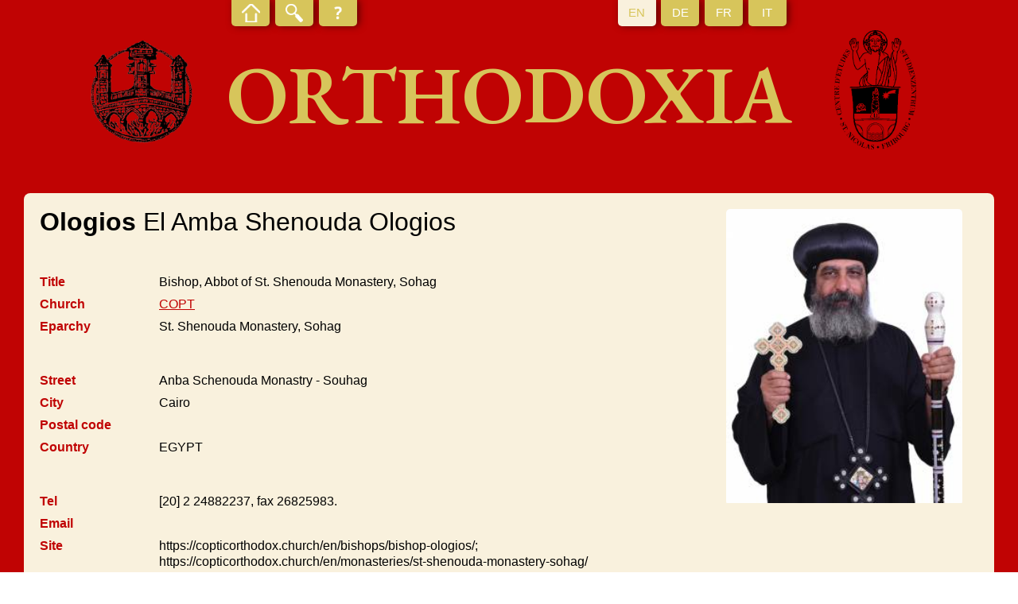

--- FILE ---
content_type: text/html; charset=UTF-8
request_url: https://orthodoxia.ch/en/name/322/show
body_size: 1163
content:
<!DOCTYPE html>
<html lang="en">
<header>
    <meta charset="UTF-8"/>

    <title>Ologios El Amba Shenouda Ologios - Names - Orthodoxia</title>
    <meta http-equiv="Content-Type" content="text/html; charset=utf-8"/>
    <meta name="viewport" content="width=device-width, initial-scale=1.0">
    <link href="//fonts.googleapis.com/css?family=EB+Garamond:600" rel="stylesheet" rel="stylesheet" media="all"/>
    <link rel="stylesheet" href="/bundles/nteorthodoxia/css/styles.min.css" type="text/css" media="all"/>

    </header>
<body>
<section id="page">
    <header id="header">
        <div id="header-top">
            <ul id="links">
                <li class="home ">
                    <a href="/en/orthodoxia"><span></span></a>
                </li>
                <li class="search ">
                    <a href="/en/name"><span></span></a>
                </li>
                <li class="about ">
                    <a href="/en/page/5/show"><span></span></a>
                </li>
            </ul>
            <ul id="lang">
                <li class="active">
                    <a href="/en/name/322/show"><span>EN</span></a>
                </li>
                <li class="">
                    <a href="/de/name/322/show"><span>DE</span></a>
                </li>
                <li class="">
                    <a href="/fr/name/322/show"><span>FR</span></a>
                </li>
                <li class="">
                    <a href="/it/name/322/show"><span>IT</span></a>
                </li>
            </ul>
        </div>
        <div id="header-bottom">
            <div class="logo">
                <img alt="Logo Orthodoxia" src="/bundles/nteorthodoxia/images/Orthodoxia.png"/>
            </div>
            <h1>Orthodoxia</h1>
            <div class="logo">
                <img alt="Logo Orthodoxia" src="/bundles/nteorthodoxia/images/A-ISO-Logo.png"/>
            </div>
        </div>
    </header>
    <div id="main">
            <div id="entry-show">
        <div class="block main">
            <div class="image">
                                    <img src="/uploads/media/default/0001/02/thumb_1057_default_medium.jpeg" alt="322">
                            </div>
            <div class="info">
                <h1><span class="first-name">Ologios</span> El Amba Shenouda Ologios</h1>
                <ul class="list">
                    <li>
                        <label>Title</label>
                        <div>Bishop, Abbot of St. Shenouda Monastery, Sohag</div>
                    </li>
                    <li>
                        <label>Church</label>
                        <div><a href="/en/church/32/show">COPT</a></div>
                    </li>
                    <li>
                        <label>Eparchy</label>
                        <div>St. Shenouda Monastery, Sohag</div>
                    </li>
                </ul>
                <ul class="list">
                    <li>
                        <label>Street</label>
                        <div>Anba Schenouda Monastry - Souhag</div>
                    </li>
                    <li>
                        <label>City</label>
                        <div>Cairo</div>
                    </li>
                    <li>
                        <label>Postal code</label>
                        <div></div>
                    </li>
                    <li>
                        <label>Country</label>
                        <div>EGYPT</div>
                    </li>
                </ul>
                <ul class="list">
                    <li>
                        <label>Tel</label>
                        <div>[20] 2 24882237, fax 26825983.</div>
                    </li>
                    <li>
                        <label>Email</label>
                        <div></div>
                    </li>
                    <li>
                        <label>Site</label>
                        <div>https://copticorthodox.church/en/bishops/bishop-ologios/; https://copticorthodox.church/en/monasteries/st-shenouda-monastery-sohag/</div>
                    </li>
                </ul>
            </div>
        </div>
                            <div class="block events">
                <ul class="list">
                                            <li>
                            <label>16.12.1959</label>
                            <div>
                                                                                                                                                                                                                                                                                    *
                            </div>
                        </li>
                                            <li>
                            <label>2.4.1987</label>
                            <div>
                                                                                                                                                                                                                                                                                    mon.
                            </div>
                        </li>
                                            <li>
                            <label>2.4.1989</label>
                            <div>
                                                                                                                                                                                                                                                                                    priest.
                            </div>
                        </li>
                                            <li>
                            <label>15.6.2013</label>
                            <div>
                                                                                                                                                                                                                    &oplus;                                                                                                                                                                                                                                                                                                                                                                                                                                                                                                        B &amp; Abbot of St. Shenouda Monastery, Sohag.
                            </div>
                        </li>
                                    </ul>
            </div>
            </div>
    </div>

    <footer id="footer">
        <ul>
            <li>
                <a href="/en/page/5/show">About</a>
            </li>
            <li>
                Orthodoxia
            </li>
            <li>
                <a href="http://www.unifr.ch/iso" target="blank">ISO</a>
            </li>
            <li>
                <a href="http://www.unifr.ch" target="blank">Fribourg University</a>
            </li>
            <li>
                Switzerland            </li>
            <li>
                <a href="mailto:orthodoxia@unifr.ch">orthodoxia@unifr.ch</a>
            </li>
        </ul>
    </footer>
</section>

</body>
</html>
